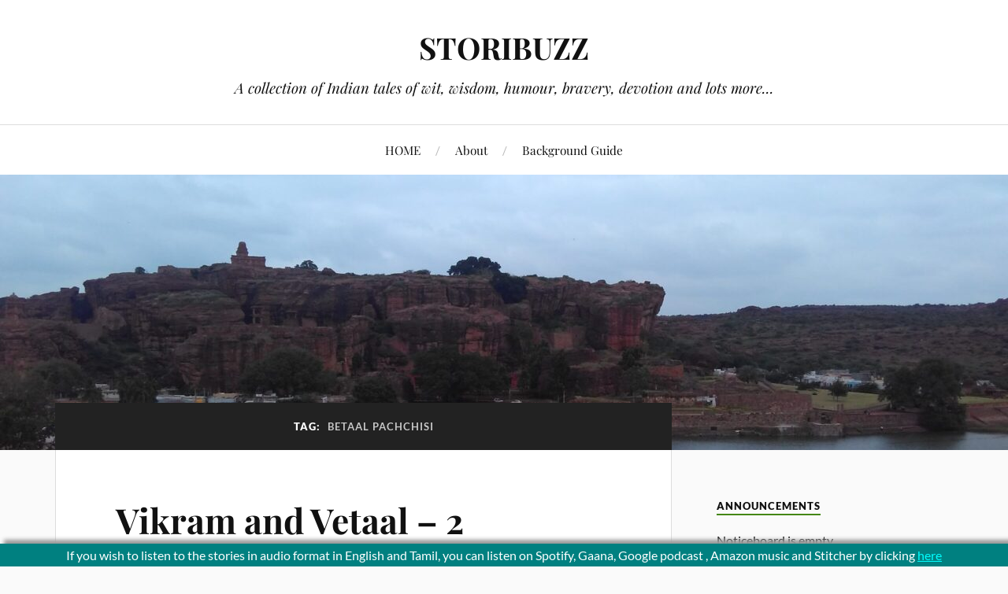

--- FILE ---
content_type: text/html; charset=UTF-8
request_url: https://storibuzz.in/tag/betaal-pachchisi/
body_size: 12145
content:
<!DOCTYPE html>

<html class="no-js" lang="en-US">

	<head profile="http://gmpg.org/xfn/11">

		<meta http-equiv="Content-Type" content="text/html; charset=UTF-8" />
		<meta name="viewport" content="width=device-width, initial-scale=1.0, maximum-scale=1.0, user-scalable=no" >

		<title>Betaal Pachchisi &#8211; STORIBUZZ</title>
<meta name='robots' content='max-image-preview:large' />
	<style>img:is([sizes="auto" i], [sizes^="auto," i]) { contain-intrinsic-size: 3000px 1500px }</style>
	<script>document.documentElement.className = document.documentElement.className.replace("no-js","js");</script>
<link rel="alternate" type="application/rss+xml" title="STORIBUZZ &raquo; Feed" href="https://storibuzz.in/feed/" />
<link rel="alternate" type="application/rss+xml" title="STORIBUZZ &raquo; Comments Feed" href="https://storibuzz.in/comments/feed/" />
<link rel="alternate" type="application/rss+xml" title="STORIBUZZ &raquo; Betaal Pachchisi Tag Feed" href="https://storibuzz.in/tag/betaal-pachchisi/feed/" />
<script type="text/javascript">
/* <![CDATA[ */
window._wpemojiSettings = {"baseUrl":"https:\/\/s.w.org\/images\/core\/emoji\/16.0.1\/72x72\/","ext":".png","svgUrl":"https:\/\/s.w.org\/images\/core\/emoji\/16.0.1\/svg\/","svgExt":".svg","source":{"concatemoji":"https:\/\/storibuzz.in\/wp-includes\/js\/wp-emoji-release.min.js?ver=6.8.3"}};
/*! This file is auto-generated */
!function(s,n){var o,i,e;function c(e){try{var t={supportTests:e,timestamp:(new Date).valueOf()};sessionStorage.setItem(o,JSON.stringify(t))}catch(e){}}function p(e,t,n){e.clearRect(0,0,e.canvas.width,e.canvas.height),e.fillText(t,0,0);var t=new Uint32Array(e.getImageData(0,0,e.canvas.width,e.canvas.height).data),a=(e.clearRect(0,0,e.canvas.width,e.canvas.height),e.fillText(n,0,0),new Uint32Array(e.getImageData(0,0,e.canvas.width,e.canvas.height).data));return t.every(function(e,t){return e===a[t]})}function u(e,t){e.clearRect(0,0,e.canvas.width,e.canvas.height),e.fillText(t,0,0);for(var n=e.getImageData(16,16,1,1),a=0;a<n.data.length;a++)if(0!==n.data[a])return!1;return!0}function f(e,t,n,a){switch(t){case"flag":return n(e,"\ud83c\udff3\ufe0f\u200d\u26a7\ufe0f","\ud83c\udff3\ufe0f\u200b\u26a7\ufe0f")?!1:!n(e,"\ud83c\udde8\ud83c\uddf6","\ud83c\udde8\u200b\ud83c\uddf6")&&!n(e,"\ud83c\udff4\udb40\udc67\udb40\udc62\udb40\udc65\udb40\udc6e\udb40\udc67\udb40\udc7f","\ud83c\udff4\u200b\udb40\udc67\u200b\udb40\udc62\u200b\udb40\udc65\u200b\udb40\udc6e\u200b\udb40\udc67\u200b\udb40\udc7f");case"emoji":return!a(e,"\ud83e\udedf")}return!1}function g(e,t,n,a){var r="undefined"!=typeof WorkerGlobalScope&&self instanceof WorkerGlobalScope?new OffscreenCanvas(300,150):s.createElement("canvas"),o=r.getContext("2d",{willReadFrequently:!0}),i=(o.textBaseline="top",o.font="600 32px Arial",{});return e.forEach(function(e){i[e]=t(o,e,n,a)}),i}function t(e){var t=s.createElement("script");t.src=e,t.defer=!0,s.head.appendChild(t)}"undefined"!=typeof Promise&&(o="wpEmojiSettingsSupports",i=["flag","emoji"],n.supports={everything:!0,everythingExceptFlag:!0},e=new Promise(function(e){s.addEventListener("DOMContentLoaded",e,{once:!0})}),new Promise(function(t){var n=function(){try{var e=JSON.parse(sessionStorage.getItem(o));if("object"==typeof e&&"number"==typeof e.timestamp&&(new Date).valueOf()<e.timestamp+604800&&"object"==typeof e.supportTests)return e.supportTests}catch(e){}return null}();if(!n){if("undefined"!=typeof Worker&&"undefined"!=typeof OffscreenCanvas&&"undefined"!=typeof URL&&URL.createObjectURL&&"undefined"!=typeof Blob)try{var e="postMessage("+g.toString()+"("+[JSON.stringify(i),f.toString(),p.toString(),u.toString()].join(",")+"));",a=new Blob([e],{type:"text/javascript"}),r=new Worker(URL.createObjectURL(a),{name:"wpTestEmojiSupports"});return void(r.onmessage=function(e){c(n=e.data),r.terminate(),t(n)})}catch(e){}c(n=g(i,f,p,u))}t(n)}).then(function(e){for(var t in e)n.supports[t]=e[t],n.supports.everything=n.supports.everything&&n.supports[t],"flag"!==t&&(n.supports.everythingExceptFlag=n.supports.everythingExceptFlag&&n.supports[t]);n.supports.everythingExceptFlag=n.supports.everythingExceptFlag&&!n.supports.flag,n.DOMReady=!1,n.readyCallback=function(){n.DOMReady=!0}}).then(function(){return e}).then(function(){var e;n.supports.everything||(n.readyCallback(),(e=n.source||{}).concatemoji?t(e.concatemoji):e.wpemoji&&e.twemoji&&(t(e.twemoji),t(e.wpemoji)))}))}((window,document),window._wpemojiSettings);
/* ]]> */
</script>
<style id='wp-emoji-styles-inline-css' type='text/css'>

	img.wp-smiley, img.emoji {
		display: inline !important;
		border: none !important;
		box-shadow: none !important;
		height: 1em !important;
		width: 1em !important;
		margin: 0 0.07em !important;
		vertical-align: -0.1em !important;
		background: none !important;
		padding: 0 !important;
	}
</style>
<link rel='stylesheet' id='wp-block-library-css' href='https://storibuzz.in/wp-includes/css/dist/block-library/style.min.css?ver=6.8.3' type='text/css' media='all' />
<style id='classic-theme-styles-inline-css' type='text/css'>
/*! This file is auto-generated */
.wp-block-button__link{color:#fff;background-color:#32373c;border-radius:9999px;box-shadow:none;text-decoration:none;padding:calc(.667em + 2px) calc(1.333em + 2px);font-size:1.125em}.wp-block-file__button{background:#32373c;color:#fff;text-decoration:none}
</style>
<style id='global-styles-inline-css' type='text/css'>
:root{--wp--preset--aspect-ratio--square: 1;--wp--preset--aspect-ratio--4-3: 4/3;--wp--preset--aspect-ratio--3-4: 3/4;--wp--preset--aspect-ratio--3-2: 3/2;--wp--preset--aspect-ratio--2-3: 2/3;--wp--preset--aspect-ratio--16-9: 16/9;--wp--preset--aspect-ratio--9-16: 9/16;--wp--preset--color--black: #111;--wp--preset--color--cyan-bluish-gray: #abb8c3;--wp--preset--color--white: #fff;--wp--preset--color--pale-pink: #f78da7;--wp--preset--color--vivid-red: #cf2e2e;--wp--preset--color--luminous-vivid-orange: #ff6900;--wp--preset--color--luminous-vivid-amber: #fcb900;--wp--preset--color--light-green-cyan: #7bdcb5;--wp--preset--color--vivid-green-cyan: #00d084;--wp--preset--color--pale-cyan-blue: #8ed1fc;--wp--preset--color--vivid-cyan-blue: #0693e3;--wp--preset--color--vivid-purple: #9b51e0;--wp--preset--color--accent: #448714;--wp--preset--color--dark-gray: #333;--wp--preset--color--medium-gray: #555;--wp--preset--color--light-gray: #777;--wp--preset--gradient--vivid-cyan-blue-to-vivid-purple: linear-gradient(135deg,rgba(6,147,227,1) 0%,rgb(155,81,224) 100%);--wp--preset--gradient--light-green-cyan-to-vivid-green-cyan: linear-gradient(135deg,rgb(122,220,180) 0%,rgb(0,208,130) 100%);--wp--preset--gradient--luminous-vivid-amber-to-luminous-vivid-orange: linear-gradient(135deg,rgba(252,185,0,1) 0%,rgba(255,105,0,1) 100%);--wp--preset--gradient--luminous-vivid-orange-to-vivid-red: linear-gradient(135deg,rgba(255,105,0,1) 0%,rgb(207,46,46) 100%);--wp--preset--gradient--very-light-gray-to-cyan-bluish-gray: linear-gradient(135deg,rgb(238,238,238) 0%,rgb(169,184,195) 100%);--wp--preset--gradient--cool-to-warm-spectrum: linear-gradient(135deg,rgb(74,234,220) 0%,rgb(151,120,209) 20%,rgb(207,42,186) 40%,rgb(238,44,130) 60%,rgb(251,105,98) 80%,rgb(254,248,76) 100%);--wp--preset--gradient--blush-light-purple: linear-gradient(135deg,rgb(255,206,236) 0%,rgb(152,150,240) 100%);--wp--preset--gradient--blush-bordeaux: linear-gradient(135deg,rgb(254,205,165) 0%,rgb(254,45,45) 50%,rgb(107,0,62) 100%);--wp--preset--gradient--luminous-dusk: linear-gradient(135deg,rgb(255,203,112) 0%,rgb(199,81,192) 50%,rgb(65,88,208) 100%);--wp--preset--gradient--pale-ocean: linear-gradient(135deg,rgb(255,245,203) 0%,rgb(182,227,212) 50%,rgb(51,167,181) 100%);--wp--preset--gradient--electric-grass: linear-gradient(135deg,rgb(202,248,128) 0%,rgb(113,206,126) 100%);--wp--preset--gradient--midnight: linear-gradient(135deg,rgb(2,3,129) 0%,rgb(40,116,252) 100%);--wp--preset--font-size--small: 16px;--wp--preset--font-size--medium: 20px;--wp--preset--font-size--large: 24px;--wp--preset--font-size--x-large: 42px;--wp--preset--font-size--normal: 18px;--wp--preset--font-size--larger: 27px;--wp--preset--spacing--20: 0.44rem;--wp--preset--spacing--30: 0.67rem;--wp--preset--spacing--40: 1rem;--wp--preset--spacing--50: 1.5rem;--wp--preset--spacing--60: 2.25rem;--wp--preset--spacing--70: 3.38rem;--wp--preset--spacing--80: 5.06rem;--wp--preset--shadow--natural: 6px 6px 9px rgba(0, 0, 0, 0.2);--wp--preset--shadow--deep: 12px 12px 50px rgba(0, 0, 0, 0.4);--wp--preset--shadow--sharp: 6px 6px 0px rgba(0, 0, 0, 0.2);--wp--preset--shadow--outlined: 6px 6px 0px -3px rgba(255, 255, 255, 1), 6px 6px rgba(0, 0, 0, 1);--wp--preset--shadow--crisp: 6px 6px 0px rgba(0, 0, 0, 1);}:where(.is-layout-flex){gap: 0.5em;}:where(.is-layout-grid){gap: 0.5em;}body .is-layout-flex{display: flex;}.is-layout-flex{flex-wrap: wrap;align-items: center;}.is-layout-flex > :is(*, div){margin: 0;}body .is-layout-grid{display: grid;}.is-layout-grid > :is(*, div){margin: 0;}:where(.wp-block-columns.is-layout-flex){gap: 2em;}:where(.wp-block-columns.is-layout-grid){gap: 2em;}:where(.wp-block-post-template.is-layout-flex){gap: 1.25em;}:where(.wp-block-post-template.is-layout-grid){gap: 1.25em;}.has-black-color{color: var(--wp--preset--color--black) !important;}.has-cyan-bluish-gray-color{color: var(--wp--preset--color--cyan-bluish-gray) !important;}.has-white-color{color: var(--wp--preset--color--white) !important;}.has-pale-pink-color{color: var(--wp--preset--color--pale-pink) !important;}.has-vivid-red-color{color: var(--wp--preset--color--vivid-red) !important;}.has-luminous-vivid-orange-color{color: var(--wp--preset--color--luminous-vivid-orange) !important;}.has-luminous-vivid-amber-color{color: var(--wp--preset--color--luminous-vivid-amber) !important;}.has-light-green-cyan-color{color: var(--wp--preset--color--light-green-cyan) !important;}.has-vivid-green-cyan-color{color: var(--wp--preset--color--vivid-green-cyan) !important;}.has-pale-cyan-blue-color{color: var(--wp--preset--color--pale-cyan-blue) !important;}.has-vivid-cyan-blue-color{color: var(--wp--preset--color--vivid-cyan-blue) !important;}.has-vivid-purple-color{color: var(--wp--preset--color--vivid-purple) !important;}.has-black-background-color{background-color: var(--wp--preset--color--black) !important;}.has-cyan-bluish-gray-background-color{background-color: var(--wp--preset--color--cyan-bluish-gray) !important;}.has-white-background-color{background-color: var(--wp--preset--color--white) !important;}.has-pale-pink-background-color{background-color: var(--wp--preset--color--pale-pink) !important;}.has-vivid-red-background-color{background-color: var(--wp--preset--color--vivid-red) !important;}.has-luminous-vivid-orange-background-color{background-color: var(--wp--preset--color--luminous-vivid-orange) !important;}.has-luminous-vivid-amber-background-color{background-color: var(--wp--preset--color--luminous-vivid-amber) !important;}.has-light-green-cyan-background-color{background-color: var(--wp--preset--color--light-green-cyan) !important;}.has-vivid-green-cyan-background-color{background-color: var(--wp--preset--color--vivid-green-cyan) !important;}.has-pale-cyan-blue-background-color{background-color: var(--wp--preset--color--pale-cyan-blue) !important;}.has-vivid-cyan-blue-background-color{background-color: var(--wp--preset--color--vivid-cyan-blue) !important;}.has-vivid-purple-background-color{background-color: var(--wp--preset--color--vivid-purple) !important;}.has-black-border-color{border-color: var(--wp--preset--color--black) !important;}.has-cyan-bluish-gray-border-color{border-color: var(--wp--preset--color--cyan-bluish-gray) !important;}.has-white-border-color{border-color: var(--wp--preset--color--white) !important;}.has-pale-pink-border-color{border-color: var(--wp--preset--color--pale-pink) !important;}.has-vivid-red-border-color{border-color: var(--wp--preset--color--vivid-red) !important;}.has-luminous-vivid-orange-border-color{border-color: var(--wp--preset--color--luminous-vivid-orange) !important;}.has-luminous-vivid-amber-border-color{border-color: var(--wp--preset--color--luminous-vivid-amber) !important;}.has-light-green-cyan-border-color{border-color: var(--wp--preset--color--light-green-cyan) !important;}.has-vivid-green-cyan-border-color{border-color: var(--wp--preset--color--vivid-green-cyan) !important;}.has-pale-cyan-blue-border-color{border-color: var(--wp--preset--color--pale-cyan-blue) !important;}.has-vivid-cyan-blue-border-color{border-color: var(--wp--preset--color--vivid-cyan-blue) !important;}.has-vivid-purple-border-color{border-color: var(--wp--preset--color--vivid-purple) !important;}.has-vivid-cyan-blue-to-vivid-purple-gradient-background{background: var(--wp--preset--gradient--vivid-cyan-blue-to-vivid-purple) !important;}.has-light-green-cyan-to-vivid-green-cyan-gradient-background{background: var(--wp--preset--gradient--light-green-cyan-to-vivid-green-cyan) !important;}.has-luminous-vivid-amber-to-luminous-vivid-orange-gradient-background{background: var(--wp--preset--gradient--luminous-vivid-amber-to-luminous-vivid-orange) !important;}.has-luminous-vivid-orange-to-vivid-red-gradient-background{background: var(--wp--preset--gradient--luminous-vivid-orange-to-vivid-red) !important;}.has-very-light-gray-to-cyan-bluish-gray-gradient-background{background: var(--wp--preset--gradient--very-light-gray-to-cyan-bluish-gray) !important;}.has-cool-to-warm-spectrum-gradient-background{background: var(--wp--preset--gradient--cool-to-warm-spectrum) !important;}.has-blush-light-purple-gradient-background{background: var(--wp--preset--gradient--blush-light-purple) !important;}.has-blush-bordeaux-gradient-background{background: var(--wp--preset--gradient--blush-bordeaux) !important;}.has-luminous-dusk-gradient-background{background: var(--wp--preset--gradient--luminous-dusk) !important;}.has-pale-ocean-gradient-background{background: var(--wp--preset--gradient--pale-ocean) !important;}.has-electric-grass-gradient-background{background: var(--wp--preset--gradient--electric-grass) !important;}.has-midnight-gradient-background{background: var(--wp--preset--gradient--midnight) !important;}.has-small-font-size{font-size: var(--wp--preset--font-size--small) !important;}.has-medium-font-size{font-size: var(--wp--preset--font-size--medium) !important;}.has-large-font-size{font-size: var(--wp--preset--font-size--large) !important;}.has-x-large-font-size{font-size: var(--wp--preset--font-size--x-large) !important;}
:where(.wp-block-post-template.is-layout-flex){gap: 1.25em;}:where(.wp-block-post-template.is-layout-grid){gap: 1.25em;}
:where(.wp-block-columns.is-layout-flex){gap: 2em;}:where(.wp-block-columns.is-layout-grid){gap: 2em;}
:root :where(.wp-block-pullquote){font-size: 1.5em;line-height: 1.6;}
</style>
<link rel='stylesheet' id='lovecraft_googlefonts-css' href='https://storibuzz.in/wp-content/themes/lovecraft/assets/css/fonts.css?ver=6.8.3' type='text/css' media='all' />
<link rel='stylesheet' id='lovecraft_genericons-css' href='https://storibuzz.in/wp-content/themes/lovecraft/assets/css/genericons.min.css?ver=6.8.3' type='text/css' media='all' />
<link rel='stylesheet' id='lovecraft_style-css' href='https://storibuzz.in/wp-content/themes/lovecraft/style.css?ver=2.1.1' type='text/css' media='all' />
<script type="text/javascript" src="https://storibuzz.in/wp-content/plugins/message-ticker/message-ticker.js?ver=6.8.3" id="message-ticker-js"></script>
<script type="text/javascript" src="https://storibuzz.in/wp-includes/js/jquery/jquery.min.js?ver=3.7.1" id="jquery-core-js"></script>
<script type="text/javascript" src="https://storibuzz.in/wp-includes/js/jquery/jquery-migrate.min.js?ver=3.4.1" id="jquery-migrate-js"></script>
<script type="text/javascript" src="https://storibuzz.in/wp-content/themes/lovecraft/assets/js/doubletaptogo.min.js?ver=1" id="lovecraft_doubletap-js"></script>
<link rel="https://api.w.org/" href="https://storibuzz.in/wp-json/" /><link rel="alternate" title="JSON" type="application/json" href="https://storibuzz.in/wp-json/wp/v2/tags/1220" /><link rel="EditURI" type="application/rsd+xml" title="RSD" href="https://storibuzz.in/xmlrpc.php?rsd" />
<meta name="generator" content="WordPress 6.8.3" />
		<script type="text/javascript">
			//<![CDATA[
			var show_msg = '0';
			if (show_msg !== '0') {
				var options = {view_src: "View Source is disabled!", inspect_elem: "Inspect Element is disabled!", right_click: "Right click is disabled!", copy_cut_paste_content: "Cut/Copy/Paste is disabled!", image_drop: "Image Drag-n-Drop is disabled!" }
			} else {
				var options = '';
			}

         	function nocontextmenu(e) { return false; }
         	document.oncontextmenu = nocontextmenu;
         	document.ondragstart = function() { return false;}

			document.onmousedown = function (event) {
				event = (event || window.event);
				if (event.keyCode === 123) {
					if (show_msg !== '0') {show_toast('inspect_elem');}
					return false;
				}
			}
			document.onkeydown = function (event) {
				event = (event || window.event);
				//alert(event.keyCode);   return false;
				if (event.keyCode === 123 ||
						event.ctrlKey && event.shiftKey && event.keyCode === 73 ||
						event.ctrlKey && event.shiftKey && event.keyCode === 75) {
					if (show_msg !== '0') {show_toast('inspect_elem');}
					return false;
				}
				if (event.ctrlKey && event.keyCode === 85) {
					if (show_msg !== '0') {show_toast('view_src');}
					return false;
				}
			}
			function addMultiEventListener(element, eventNames, listener) {
				var events = eventNames.split(' ');
				for (var i = 0, iLen = events.length; i < iLen; i++) {
					element.addEventListener(events[i], function (e) {
						e.preventDefault();
						if (show_msg !== '0') {
							show_toast(listener);
						}
					});
				}
			}
			addMultiEventListener(document, 'contextmenu', 'right_click');
			addMultiEventListener(document, 'cut copy paste print', 'copy_cut_paste_content');
			addMultiEventListener(document, 'drag drop', 'image_drop');
			function show_toast(text) {
				var x = document.getElementById("amm_drcfw_toast_msg");
				x.innerHTML = eval('options.' + text);
				x.className = "show";
				setTimeout(function () {
					x.className = x.className.replace("show", "")
				}, 3000);
			}
		//]]>
		</script>
		<style type="text/css">body * :not(input):not(textarea){user-select:none !important; -webkit-touch-callout: none !important;  -webkit-user-select: none !important; -moz-user-select:none !important; -khtml-user-select:none !important; -ms-user-select: none !important;}#amm_drcfw_toast_msg{visibility:hidden;min-width:250px;margin-left:-125px;background-color:#333;color:#fff;text-align:center;border-radius:2px;padding:16px;position:fixed;z-index:999;left:50%;bottom:30px;font-size:17px}#amm_drcfw_toast_msg.show{visibility:visible;-webkit-animation:fadein .5s,fadeout .5s 2.5s;animation:fadein .5s,fadeout .5s 2.5s}@-webkit-keyframes fadein{from{bottom:0;opacity:0}to{bottom:30px;opacity:1}}@keyframes fadein{from{bottom:0;opacity:0}to{bottom:30px;opacity:1}}@-webkit-keyframes fadeout{from{bottom:30px;opacity:1}to{bottom:0;opacity:0}}@keyframes fadeout{from{bottom:30px;opacity:1}to{bottom:0;opacity:0}}</style>
		<!-- Customizer CSS --><style type="text/css">a { color:#448714; }.blog-title a:hover { color:#448714; }.main-menu li:hover > a, .main-menu li.focus > a { color:#448714; }.main-menu > .menu-item-has-children > a:after { border-top-color:#448714; }blockquote:after { color:#448714; }button:hover, .button:hover, .faux-button:hover, .wp-block-button__link:hover, :root .wp-block-file__button:hover, input[type="button"]:hover, input[type="reset"]:hover, input[type="submit"]:hover { background-color:#448714; }.is-style-outline .wp-block-button__link:hover, .wp-block-button__link.is-style-outline:hover { color:#448714; }:root .has-accent-color { color:#448714; }:root .has-accent-background-color { background-color:#448714; }.post-tags a:hover { background-color:#448714; }.post-tags a:hover:before { border-right-color:#448714; }.post-content .page-links a:hover { background-color:#448714; }.post-navigation h4 a:hover { color:#448714; }.comments-title-link a { color:#448714; }.comments .pingbacks li a:hover { color:#448714; }.comment-header h4 a:hover { color:#448714; }.bypostauthor .comment-author-icon { background-color:#448714; }.form-submit #submit:hover { background-color:#448714; }.comments-nav a:hover { color:#448714; }.pingbacks-title { border-bottom-color:#448714; }.archive-navigation a:hover { color:#448714; }.widget-title { border-bottom-color:#448714; }.widget-content .textwidget a:hover { color:#448714; }.widget_archive li a:hover { color:#448714; }.widget_categories li a:hover { color:#448714; }.widget_meta li a:hover { color:#448714; }.widget_nav_menu li a:hover { color:#448714; }.widget_rss .widget-content ul a.rsswidget:hover { color:#448714; }#wp-calendar thead th { color:#448714; }#wp-calendar tfoot a:hover { color:#448714; }.widget .tagcloud a:hover { background-color:#448714; }.widget .tagcloud a:hover:before { border-right-color:#448714; }.footer .widget .tagcloud a:hover { background-color:#448714; }.footer .widget .tagcloud a:hover:before { border-right-color:#448714; }.credits .sep { color:#448714; }.credits a:hover { color:#448714; }.nav-toggle.active .bar { background-color:#448714; }.search-toggle.active .genericon { color:#448714; }.mobile-menu .current-menu-item:before { color:#448714; }.mobile-menu .current_page_item:before { color:#448714; }</style><!--/Customizer CSS--><!-- Matomo -->
<script>
  var _paq = window._paq = window._paq || [];
  /* tracker methods like "setCustomDimension" should be called before "trackPageView" */
  _paq.push(['trackPageView']);
_paq.push(['trackAllContentImpressions']);
  _paq.push(['enableLinkTracking']);
  (function() {
    var u="//analytics.tech101.in/";
    _paq.push(['setTrackerUrl', u+'piwik.php']);
    _paq.push(['setSiteId', '7']);
    var d=document, g=d.createElement('script'), s=d.getElementsByTagName('script')[0];
    g.async=true; g.src=u+'piwik.js'; s.parentNode.insertBefore(g,s);
  })();
</script>
<!-- End Matomo Code -->
<link rel="icon" href="https://storibuzz.in/wp-content/uploads/2022/04/cropped-WhatsApp-Image-2022-04-17-at-8.00.54-PM-32x32.jpeg" sizes="32x32" />
<link rel="icon" href="https://storibuzz.in/wp-content/uploads/2022/04/cropped-WhatsApp-Image-2022-04-17-at-8.00.54-PM-192x192.jpeg" sizes="192x192" />
<link rel="apple-touch-icon" href="https://storibuzz.in/wp-content/uploads/2022/04/cropped-WhatsApp-Image-2022-04-17-at-8.00.54-PM-180x180.jpeg" />
<meta name="msapplication-TileImage" content="https://storibuzz.in/wp-content/uploads/2022/04/cropped-WhatsApp-Image-2022-04-17-at-8.00.54-PM-270x270.jpeg" />

	</head>

	<body class="archive tag tag-betaal-pachchisi tag-1220 wp-theme-lovecraft show-mobile-sidebar">

		
		<a class="skip-link button" href="#site-content">Skip to the content</a>

		<header class="header-wrapper">

			<div class="header section bg-white small-padding">

				<div class="section-inner group">

					
						<div class="blog-title">
							<a href="https://storibuzz.in" rel="home">STORIBUZZ</a>
						</div>
					
													<h4 class="blog-tagline">A collection of Indian tales of wit, wisdom, humour, bravery, devotion and lots more...</h4>
											
					
				</div><!-- .section-inner -->

			</div><!-- .header -->

			<div class="toggles group">

				<button type="button" class="nav-toggle toggle">
					<div class="bar"></div>
					<div class="bar"></div>
					<div class="bar"></div>
					<span class="screen-reader-text">Toggle the mobile menu</span>
				</button>

				<button type="button" class="search-toggle toggle">
					<div class="genericon genericon-search"></div>
					<span class="screen-reader-text">Toggle the search field</span>
				</button>

			</div><!-- .toggles -->

		</header><!-- .header-wrapper -->

		<div class="navigation bg-white no-padding">

			<div class="section-inner group">

				<ul class="mobile-menu">

					<li id="menu-item-1083" class="menu-item menu-item-type-custom menu-item-object-custom menu-item-home menu-item-1083"><a href="https://storibuzz.in">HOME</a></li>
<li id="menu-item-1564" class="menu-item menu-item-type-post_type menu-item-object-page menu-item-1564"><a href="https://storibuzz.in/about-2/">About</a></li>
<li id="menu-item-1563" class="menu-item menu-item-type-post_type menu-item-object-page menu-item-1563"><a href="https://storibuzz.in/about-2/background-guide-3/">Background Guide</a></li>

				</ul>

				<div class="mobile-search">
					
<form method="get" class="search-form" id="search-form-696866f6d2e55" action="https://storibuzz.in/">
	<input type="search" class="search-field" placeholder="Search form" name="s" id="s-696866f6d2e57" />
	<button type="submit" class="search-button"><div class="genericon genericon-search"></div><span class="screen-reader-text">Search</span></button>
</form>
				</div><!-- .mobile-search -->

				<ul class="main-menu">

					<li class="menu-item menu-item-type-custom menu-item-object-custom menu-item-home menu-item-1083"><a href="https://storibuzz.in">HOME</a></li>
<li class="menu-item menu-item-type-post_type menu-item-object-page menu-item-1564"><a href="https://storibuzz.in/about-2/">About</a></li>
<li class="menu-item menu-item-type-post_type menu-item-object-page menu-item-1563"><a href="https://storibuzz.in/about-2/background-guide-3/">Background Guide</a></li>

				</ul><!-- .main-menu -->

			</div><!-- .section-inner -->

		</div><!-- .navigation -->

		
			<figure class="header-image bg-image" style="background-image: url( https://storibuzz.in/wp-content/uploads/2025/10/cropped-IMG_20171105_120251-scaled-2.jpg );">
				<img src="https://storibuzz.in/wp-content/uploads/2025/10/cropped-IMG_20171105_120251-scaled-2.jpg" />
			</figure>

		
		<main id="site-content">
<div class="wrapper section">

	<div class="section-inner group">

		<div class="content">

			
				<div class="archive-header">

					<h1 class="archive-title">

						Tag: <span>Betaal Pachchisi</span>
						
					</h1>

					
				</div><!-- .archive-header -->

			
			
				<div class="posts" id="posts">

					<div id="post-1529" class="post post-1529 type-post status-publish format-standard hentry category-wit-wisdom-and-humour tag-banyan-tree tag-betaal-pachchisi tag-chandrakant tag-ujjain tag-vetal tag-vikramaditya">

	
	
	<div class="post-inner">

		
			<div class="post-header">

				
					<h2 class="post-title"><a href="https://storibuzz.in/vikram-and-vetaal-2/">Vikram and Vetaal &#8211; 2</a></h2>

							
		<div class="post-meta">

			<p class="post-author"><span>By </span><a href="https://storibuzz.in/author/krvidhyaa/" title="Posts by krvidhyaa" rel="author">krvidhyaa</a></p>

			<p class="post-date"><span>On </span><a href="https://storibuzz.in/vikram-and-vetaal-2/">June 29, 2020</a></p>

							<p class="post-categories"><span>In </span><a href="https://storibuzz.in/category/wit-wisdom-and-humour/" rel="category tag">Wit, Wisdom and Humour</a></p>
			
			
		</div><!-- .post-meta -->

		
			</div><!-- .post-header -->

		
		
			<div class="post-content entry-content">
				<p>This is yet another story from the series Betaal Pachchisi more popularly known as Vikram and Vetaal. If you know the introductory story, you can read on. Else read the introductory story by clicking the link&#8230;</p>
			</div>

			
	</div><!-- .post-inner -->

</div><!-- .post -->

				</div><!-- .posts -->

				
			
		</div><!-- .content -->

		<aside class="sidebar">

	<div id="wp_noticeboard_widget-8" class="widget widget_wp_noticeboard_widget"><div class="widget-content"><div class="widget-text noticeboard"><h3 class="widget-title">Announcements</h3>        <p>Noticeboard is empty.</p>
    </div></div></div><div id="search-9" class="widget widget_search"><div class="widget-content"><h3 class="widget-title">Looking for a story?</h3>
<form method="get" class="search-form" id="search-form-696866f6d4424" action="https://storibuzz.in/">
	<input type="search" class="search-field" placeholder="Search form" name="s" id="s-696866f6d4425" />
	<button type="submit" class="search-button"><div class="genericon genericon-search"></div><span class="screen-reader-text">Search</span></button>
</form>
</div></div><div id="categories-3" class="widget widget_categories"><div class="widget-content"><h3 class="widget-title">What type of story do you want to read?</h3><form action="https://storibuzz.in" method="get"><label class="screen-reader-text" for="cat">What type of story do you want to read?</label><select  name='cat' id='cat' class='postform'>
	<option value='-1'>Select Category</option>
	<option class="level-0" value="3">Animal Tales&nbsp;&nbsp;(24)</option>
	<option class="level-0" value="4">Bravery/Indian History&nbsp;&nbsp;(22)</option>
	<option class="level-0" value="1446">Celebrating seventy-five years of Independence&nbsp;&nbsp;(12)</option>
	<option class="level-0" value="5">Epics/ Itihaasas/ Puranas and Legends&nbsp;&nbsp;(62)</option>
	<option class="level-0" value="6">Faith and Devotion&nbsp;&nbsp;(42)</option>
	<option class="level-0" value="1216">Saints of India&nbsp;&nbsp;(22)</option>
	<option class="level-0" value="1102">Stories related to places&nbsp;&nbsp;(12)</option>
	<option class="level-0" value="11">Wit, Wisdom and Humour&nbsp;&nbsp;(78)</option>
</select>
</form><script type="text/javascript">
/* <![CDATA[ */

(function() {
	var dropdown = document.getElementById( "cat" );
	function onCatChange() {
		if ( dropdown.options[ dropdown.selectedIndex ].value > 0 ) {
			dropdown.parentNode.submit();
		}
	}
	dropdown.onchange = onCatChange;
})();

/* ]]> */
</script>
</div></div><div id="text-34" class="widget widget_text"><div class="widget-content"><h3 class="widget-title">About me</h3>			<div class="textwidget"><p>Hello, I am Vidhyaa. I am the mother of two who love stories. I worked in a senior position in the Indian insurance industry till 2021 and voluntarily quit for narrating stories which I enjoy so much! I was trained by <a href="https://www.kathalaya.org/" target="_blank" rel="noopener">Kathalaya</a>&#8216;s International Academy of Storytelling Bengaluru from where I completed my Diploma in 2022. My area of interest is tales from Bharat and I take pride in narrating Indian tales, for that is what I grew up with. The purpose of this website is to showcase these tales to the world and to the younger generation for them to pass it on. Please feel free to share all these stories and give your feedback by way of comments.</p>
</div>
		</div></div><div id="media_image-5" class="widget widget_media_image"><div class="widget-content"><img width="300" height="300" src="https://storibuzz.in/wp-content/uploads/2025/10/storibuzz-profile-300x300.jpg" class="image wp-image-2717  attachment-medium size-medium" alt="" style="max-width: 100%; height: auto;" decoding="async" loading="lazy" srcset="https://storibuzz.in/wp-content/uploads/2025/10/storibuzz-profile-300x300.jpg 300w, https://storibuzz.in/wp-content/uploads/2025/10/storibuzz-profile-1024x1024.jpg 1024w, https://storibuzz.in/wp-content/uploads/2025/10/storibuzz-profile-150x150.jpg 150w, https://storibuzz.in/wp-content/uploads/2025/10/storibuzz-profile-768x768.jpg 768w, https://storibuzz.in/wp-content/uploads/2025/10/storibuzz-profile-1536x1536.jpg 1536w, https://storibuzz.in/wp-content/uploads/2025/10/storibuzz-profile-2048x2048.jpg 2048w, https://storibuzz.in/wp-content/uploads/2025/10/storibuzz-profile-88x88.jpg 88w, https://storibuzz.in/wp-content/uploads/2025/10/storibuzz-profile-900x900.jpg 900w, https://storibuzz.in/wp-content/uploads/2025/10/storibuzz-profile-1280x1280.jpg 1280w" sizes="auto, (max-width: 300px) 100vw, 300px" /></div></div><div id="block-13" class="widget widget_block"><div class="widget-content"><a href="https://keila.tech101.in/forms/nfrm_weLJnLY5" target="_blank">Subscribe</a> to my mailing list to receive my latest stories directly in your inbox.</div></div><div id="block-15" class="widget widget_block widget_text"><div class="widget-content">
<p></p>
</div></div><div id="archives-2" class="widget widget_archive"><div class="widget-content"><h3 class="widget-title">Archives</h3>		<label class="screen-reader-text" for="archives-dropdown-2">Archives</label>
		<select id="archives-dropdown-2" name="archive-dropdown">
			
			<option value="">Select Month</option>
				<option value='https://storibuzz.in/2025/10/'> October 2025 &nbsp;(3)</option>
	<option value='https://storibuzz.in/2025/09/'> September 2025 &nbsp;(1)</option>
	<option value='https://storibuzz.in/2025/08/'> August 2025 &nbsp;(2)</option>
	<option value='https://storibuzz.in/2025/07/'> July 2025 &nbsp;(1)</option>
	<option value='https://storibuzz.in/2025/06/'> June 2025 &nbsp;(1)</option>
	<option value='https://storibuzz.in/2025/05/'> May 2025 &nbsp;(1)</option>
	<option value='https://storibuzz.in/2025/03/'> March 2025 &nbsp;(3)</option>
	<option value='https://storibuzz.in/2025/02/'> February 2025 &nbsp;(2)</option>
	<option value='https://storibuzz.in/2025/01/'> January 2025 &nbsp;(2)</option>
	<option value='https://storibuzz.in/2024/12/'> December 2024 &nbsp;(3)</option>
	<option value='https://storibuzz.in/2024/11/'> November 2024 &nbsp;(4)</option>
	<option value='https://storibuzz.in/2024/09/'> September 2024 &nbsp;(2)</option>
	<option value='https://storibuzz.in/2024/08/'> August 2024 &nbsp;(3)</option>
	<option value='https://storibuzz.in/2024/07/'> July 2024 &nbsp;(2)</option>
	<option value='https://storibuzz.in/2024/06/'> June 2024 &nbsp;(1)</option>
	<option value='https://storibuzz.in/2024/03/'> March 2024 &nbsp;(1)</option>
	<option value='https://storibuzz.in/2024/02/'> February 2024 &nbsp;(2)</option>
	<option value='https://storibuzz.in/2024/01/'> January 2024 &nbsp;(2)</option>
	<option value='https://storibuzz.in/2023/12/'> December 2023 &nbsp;(1)</option>
	<option value='https://storibuzz.in/2023/11/'> November 2023 &nbsp;(1)</option>
	<option value='https://storibuzz.in/2023/10/'> October 2023 &nbsp;(1)</option>
	<option value='https://storibuzz.in/2023/09/'> September 2023 &nbsp;(2)</option>
	<option value='https://storibuzz.in/2023/08/'> August 2023 &nbsp;(1)</option>
	<option value='https://storibuzz.in/2023/07/'> July 2023 &nbsp;(2)</option>
	<option value='https://storibuzz.in/2023/06/'> June 2023 &nbsp;(2)</option>
	<option value='https://storibuzz.in/2023/05/'> May 2023 &nbsp;(1)</option>
	<option value='https://storibuzz.in/2023/04/'> April 2023 &nbsp;(2)</option>
	<option value='https://storibuzz.in/2023/03/'> March 2023 &nbsp;(3)</option>
	<option value='https://storibuzz.in/2023/02/'> February 2023 &nbsp;(2)</option>
	<option value='https://storibuzz.in/2023/01/'> January 2023 &nbsp;(3)</option>
	<option value='https://storibuzz.in/2022/12/'> December 2022 &nbsp;(1)</option>
	<option value='https://storibuzz.in/2022/11/'> November 2022 &nbsp;(1)</option>
	<option value='https://storibuzz.in/2022/10/'> October 2022 &nbsp;(3)</option>
	<option value='https://storibuzz.in/2022/09/'> September 2022 &nbsp;(1)</option>
	<option value='https://storibuzz.in/2022/08/'> August 2022 &nbsp;(3)</option>
	<option value='https://storibuzz.in/2022/07/'> July 2022 &nbsp;(1)</option>
	<option value='https://storibuzz.in/2022/04/'> April 2022 &nbsp;(2)</option>
	<option value='https://storibuzz.in/2022/03/'> March 2022 &nbsp;(1)</option>
	<option value='https://storibuzz.in/2022/02/'> February 2022 &nbsp;(1)</option>
	<option value='https://storibuzz.in/2021/12/'> December 2021 &nbsp;(1)</option>
	<option value='https://storibuzz.in/2021/11/'> November 2021 &nbsp;(2)</option>
	<option value='https://storibuzz.in/2021/10/'> October 2021 &nbsp;(1)</option>
	<option value='https://storibuzz.in/2021/08/'> August 2021 &nbsp;(1)</option>
	<option value='https://storibuzz.in/2021/06/'> June 2021 &nbsp;(2)</option>
	<option value='https://storibuzz.in/2021/05/'> May 2021 &nbsp;(1)</option>
	<option value='https://storibuzz.in/2021/03/'> March 2021 &nbsp;(1)</option>
	<option value='https://storibuzz.in/2020/10/'> October 2020 &nbsp;(1)</option>
	<option value='https://storibuzz.in/2020/09/'> September 2020 &nbsp;(1)</option>
	<option value='https://storibuzz.in/2020/06/'> June 2020 &nbsp;(3)</option>
	<option value='https://storibuzz.in/2020/04/'> April 2020 &nbsp;(4)</option>
	<option value='https://storibuzz.in/2020/03/'> March 2020 &nbsp;(1)</option>
	<option value='https://storibuzz.in/2019/11/'> November 2019 &nbsp;(1)</option>
	<option value='https://storibuzz.in/2019/10/'> October 2019 &nbsp;(1)</option>
	<option value='https://storibuzz.in/2019/09/'> September 2019 &nbsp;(1)</option>
	<option value='https://storibuzz.in/2019/04/'> April 2019 &nbsp;(1)</option>
	<option value='https://storibuzz.in/2019/02/'> February 2019 &nbsp;(1)</option>
	<option value='https://storibuzz.in/2019/01/'> January 2019 &nbsp;(1)</option>
	<option value='https://storibuzz.in/2018/12/'> December 2018 &nbsp;(1)</option>
	<option value='https://storibuzz.in/2018/09/'> September 2018 &nbsp;(1)</option>
	<option value='https://storibuzz.in/2018/08/'> August 2018 &nbsp;(1)</option>
	<option value='https://storibuzz.in/2018/04/'> April 2018 &nbsp;(1)</option>
	<option value='https://storibuzz.in/2018/03/'> March 2018 &nbsp;(1)</option>
	<option value='https://storibuzz.in/2018/01/'> January 2018 &nbsp;(2)</option>
	<option value='https://storibuzz.in/2017/11/'> November 2017 &nbsp;(1)</option>
	<option value='https://storibuzz.in/2017/08/'> August 2017 &nbsp;(1)</option>
	<option value='https://storibuzz.in/2017/06/'> June 2017 &nbsp;(1)</option>
	<option value='https://storibuzz.in/2017/03/'> March 2017 &nbsp;(1)</option>
	<option value='https://storibuzz.in/2017/01/'> January 2017 &nbsp;(1)</option>
	<option value='https://storibuzz.in/2016/12/'> December 2016 &nbsp;(1)</option>
	<option value='https://storibuzz.in/2016/10/'> October 2016 &nbsp;(2)</option>
	<option value='https://storibuzz.in/2016/09/'> September 2016 &nbsp;(1)</option>
	<option value='https://storibuzz.in/2016/08/'> August 2016 &nbsp;(1)</option>
	<option value='https://storibuzz.in/2016/07/'> July 2016 &nbsp;(1)</option>
	<option value='https://storibuzz.in/2016/04/'> April 2016 &nbsp;(3)</option>
	<option value='https://storibuzz.in/2016/03/'> March 2016 &nbsp;(2)</option>
	<option value='https://storibuzz.in/2016/02/'> February 2016 &nbsp;(1)</option>
	<option value='https://storibuzz.in/2016/01/'> January 2016 &nbsp;(1)</option>
	<option value='https://storibuzz.in/2015/11/'> November 2015 &nbsp;(1)</option>
	<option value='https://storibuzz.in/2015/10/'> October 2015 &nbsp;(1)</option>
	<option value='https://storibuzz.in/2015/09/'> September 2015 &nbsp;(1)</option>
	<option value='https://storibuzz.in/2015/08/'> August 2015 &nbsp;(1)</option>
	<option value='https://storibuzz.in/2015/07/'> July 2015 &nbsp;(2)</option>
	<option value='https://storibuzz.in/2015/05/'> May 2015 &nbsp;(1)</option>
	<option value='https://storibuzz.in/2015/04/'> April 2015 &nbsp;(2)</option>
	<option value='https://storibuzz.in/2015/03/'> March 2015 &nbsp;(2)</option>
	<option value='https://storibuzz.in/2015/02/'> February 2015 &nbsp;(3)</option>
	<option value='https://storibuzz.in/2015/01/'> January 2015 &nbsp;(2)</option>
	<option value='https://storibuzz.in/2014/12/'> December 2014 &nbsp;(3)</option>
	<option value='https://storibuzz.in/2014/11/'> November 2014 &nbsp;(3)</option>
	<option value='https://storibuzz.in/2014/10/'> October 2014 &nbsp;(4)</option>
	<option value='https://storibuzz.in/2014/09/'> September 2014 &nbsp;(3)</option>
	<option value='https://storibuzz.in/2014/08/'> August 2014 &nbsp;(2)</option>
	<option value='https://storibuzz.in/2014/07/'> July 2014 &nbsp;(3)</option>
	<option value='https://storibuzz.in/2014/06/'> June 2014 &nbsp;(3)</option>
	<option value='https://storibuzz.in/2014/05/'> May 2014 &nbsp;(3)</option>
	<option value='https://storibuzz.in/2014/04/'> April 2014 &nbsp;(5)</option>
	<option value='https://storibuzz.in/2014/03/'> March 2014 &nbsp;(7)</option>
	<option value='https://storibuzz.in/2014/02/'> February 2014 &nbsp;(3)</option>
	<option value='https://storibuzz.in/2014/01/'> January 2014 &nbsp;(2)</option>
	<option value='https://storibuzz.in/2013/12/'> December 2013 &nbsp;(5)</option>
	<option value='https://storibuzz.in/2013/11/'> November 2013 &nbsp;(2)</option>
	<option value='https://storibuzz.in/2013/10/'> October 2013 &nbsp;(1)</option>
	<option value='https://storibuzz.in/2013/09/'> September 2013 &nbsp;(1)</option>
	<option value='https://storibuzz.in/2013/08/'> August 2013 &nbsp;(1)</option>
	<option value='https://storibuzz.in/2013/07/'> July 2013 &nbsp;(1)</option>
	<option value='https://storibuzz.in/2013/05/'> May 2013 &nbsp;(1)</option>
	<option value='https://storibuzz.in/2013/04/'> April 2013 &nbsp;(1)</option>
	<option value='https://storibuzz.in/2013/03/'> March 2013 &nbsp;(15)</option>

		</select>

			<script type="text/javascript">
/* <![CDATA[ */

(function() {
	var dropdown = document.getElementById( "archives-dropdown-2" );
	function onSelectChange() {
		if ( dropdown.options[ dropdown.selectedIndex ].value !== '' ) {
			document.location.href = this.options[ this.selectedIndex ].value;
		}
	}
	dropdown.onchange = onSelectChange;
})();

/* ]]> */
</script>
</div></div><div id="widget_lovecraft_recent_posts-3" class="widget Widget_Lovecraft_Recent_Posts"><div class="widget-content"><h3 class="widget-title">Hot from the press</h3>
				<ul class="lovecraft-widget-list">

					
						<li class="group">

							<a href="https://storibuzz.in/the-wise-she-goat-a-folktale-from-bharat/">

								<div class="post-icon">

									
										<div class="genericon genericon-standard"></div>

									
								</div>

								<div class="inner">
									<p class="title">The wise she-goat &#8211; A folktale from Bharat</p>
									<p class="meta">October 25, 2025</p>
								</div>

							</a>

						</li>

						
						<li class="group">

							<a href="https://storibuzz.in/amrita-devi-bishnois-extraordinary-sacrifice/">

								<div class="post-icon">

									
										<div class="genericon genericon-standard"></div>

									
								</div>

								<div class="inner">
									<p class="title">Amrita Devi Bishnoi&#8217;s extraordinary sacrifice</p>
									<p class="meta">October 12, 2025</p>
								</div>

							</a>

						</li>

						
						<li class="group">

							<a href="https://storibuzz.in/the-legend-of-jaya-sthambha-at-sri-kamakshi-temple-kanchipuram/">

								<div class="post-icon">

									
										<div class="genericon genericon-standard"></div>

									
								</div>

								<div class="inner">
									<p class="title">The legend of Jaya Sthambha at Sri Kamakshi Temple Kanchipuram</p>
									<p class="meta">October 5, 2025</p>
								</div>

							</a>

						</li>

						
						<li class="group">

							<a href="https://storibuzz.in/legend-of-sri-kamakshi-devi-of-kanchipuram/">

								<div class="post-icon">

									
										<div class="genericon genericon-standard"></div>

									
								</div>

								<div class="inner">
									<p class="title">Legend of Sri Kamakshi Devi of Kanchipuram</p>
									<p class="meta">September 30, 2025</p>
								</div>

							</a>

						</li>

						
						<li class="group">

							<a href="https://storibuzz.in/the-legend-of-mayureshwar-ganesha/">

								<div class="post-icon">

									
										<div class="genericon genericon-standard"></div>

									
								</div>

								<div class="inner">
									<p class="title">The legend of Mayureshwar Ganesha</p>
									<p class="meta">August 27, 2025</p>
								</div>

							</a>

						</li>

						
				</ul>

			</div></div><div id="widget_lovecraft_recent_comments-3" class="widget Widget_Lovecraft_Recent_Comments"><div class="widget-content"><h3 class="widget-title">Recent comments</h3>
			<ul class="lovecraft-widget-list">

				
						<li class="group">

							<a href="https://storibuzz.in/what-you-want-and-what-you-need/#comment-47138">

								<div class="post-icon">
									<img alt='' src='https://secure.gravatar.com/avatar/440852f7d3324b16776a063fa511cf5c0f0d66ad4cff4d23aa7b9f9755dba531?s=100&#038;r=g' srcset='https://secure.gravatar.com/avatar/440852f7d3324b16776a063fa511cf5c0f0d66ad4cff4d23aa7b9f9755dba531?s=200&#038;r=g 2x' class='avatar avatar-100 photo' height='100' width='100' loading='lazy' decoding='async'/>								</div>

								<div class="inner">
									<p class="title"><span>krvidhyaa</span></p>
									<p class="excerpt">"Thank you Goma! "</p>
								</div>

							</a>

						</li>

						
						<li class="group">

							<a href="https://storibuzz.in/veera-mangai-velu-nachiyar-the-first-woman-to-rise-against-the-british-rule-in-india/#comment-47137">

								<div class="post-icon">
									<img alt='' src='https://secure.gravatar.com/avatar/440852f7d3324b16776a063fa511cf5c0f0d66ad4cff4d23aa7b9f9755dba531?s=100&#038;r=g' srcset='https://secure.gravatar.com/avatar/440852f7d3324b16776a063fa511cf5c0f0d66ad4cff4d23aa7b9f9755dba531?s=200&#038;r=g 2x' class='avatar avatar-100 photo' height='100' width='100' loading='lazy' decoding='async'/>								</div>

								<div class="inner">
									<p class="title"><span>krvidhyaa</span></p>
									<p class="excerpt">"Thanks Sripriya. "</p>
								</div>

							</a>

						</li>

						
						<li class="group">

							<a href="https://storibuzz.in/veera-mangai-velu-nachiyar-the-first-woman-to-rise-against-the-british-rule-in-india/#comment-47010">

								<div class="post-icon">
									<img alt='' src='https://secure.gravatar.com/avatar/6ffcd8038d9f1e76498c6b39941ee45f34aa9b245cefc65eb4fc40d7a79be9d4?s=100&#038;r=g' srcset='https://secure.gravatar.com/avatar/6ffcd8038d9f1e76498c6b39941ee45f34aa9b245cefc65eb4fc40d7a79be9d4?s=200&#038;r=g 2x' class='avatar avatar-100 photo' height='100' width='100' loading='lazy' decoding='async'/>								</div>

								<div class="inner">
									<p class="title"><span>Sripriya Ramesh</span></p>
									<p class="excerpt">"Pramadham Vidhya. Enlightening highlighting thr true patriotism.and bravery of the woman Velu Nachiyar. ..."</p>
								</div>

							</a>

						</li>

						
						<li class="group">

							<a href="https://storibuzz.in/the-story-of-nataraja-at-konerirajapuram/#comment-46953">

								<div class="post-icon">
									<img alt='' src='https://secure.gravatar.com/avatar/6ffcd8038d9f1e76498c6b39941ee45f34aa9b245cefc65eb4fc40d7a79be9d4?s=100&#038;r=g' srcset='https://secure.gravatar.com/avatar/6ffcd8038d9f1e76498c6b39941ee45f34aa9b245cefc65eb4fc40d7a79be9d4?s=200&#038;r=g 2x' class='avatar avatar-100 photo' height='100' width='100' loading='lazy' decoding='async'/>								</div>

								<div class="inner">
									<p class="title"><span>Sripriya Ramesh</span></p>
									<p class="excerpt">"Superb Vidhya. Must visit this temple. Thank you. "</p>
								</div>

							</a>

						</li>

						
						<li class="group">

							<a href="https://storibuzz.in/tiruvadirai-kali-an-interesting-legend/#comment-46952">

								<div class="post-icon">
									<img alt='' src='https://secure.gravatar.com/avatar/6ffcd8038d9f1e76498c6b39941ee45f34aa9b245cefc65eb4fc40d7a79be9d4?s=100&#038;r=g' srcset='https://secure.gravatar.com/avatar/6ffcd8038d9f1e76498c6b39941ee45f34aa9b245cefc65eb4fc40d7a79be9d4?s=200&#038;r=g 2x' class='avatar avatar-100 photo' height='100' width='100' loading='lazy' decoding='async'/>								</div>

								<div class="inner">
									<p class="title"><span>Sripriya Ramesh</span></p>
									<p class="excerpt">"Wonderful Vidhya. Thank you. "</p>
								</div>

							</a>

						</li>

						
			</ul>

			</div></div><div id="media_gallery-3" class="widget widget_media_gallery"><div class="widget-content"><h3 class="widget-title">Stories in pictures</h3>
		<style type="text/css">
			#gallery-1 {
				margin: auto;
			}
			#gallery-1 .gallery-item {
				float: left;
				margin-top: 10px;
				text-align: center;
				width: 33%;
			}
			#gallery-1 img {
				border: 2px solid #cfcfcf;
			}
			#gallery-1 .gallery-caption {
				margin-left: 0;
			}
			/* see gallery_shortcode() in wp-includes/media.php */
		</style>
		<div id='gallery-1' class='gallery galleryid-1529 gallery-columns-3 gallery-size-thumbnail'><dl class='gallery-item'>
			<dt class='gallery-icon landscape'>
				<img width="150" height="150" src="https://storibuzz.in/wp-content/uploads/2016/10/brightest-son-150x150.jpg" class="attachment-thumbnail size-thumbnail" alt="" aria-describedby="gallery-1-1203" decoding="async" loading="lazy" srcset="https://storibuzz.in/wp-content/uploads/2016/10/brightest-son-150x150.jpg 150w, https://storibuzz.in/wp-content/uploads/2016/10/brightest-son-300x300.jpg 300w, https://storibuzz.in/wp-content/uploads/2016/10/brightest-son-768x765.jpg 768w, https://storibuzz.in/wp-content/uploads/2016/10/brightest-son-1024x1020.jpg 1024w, https://storibuzz.in/wp-content/uploads/2016/10/brightest-son-502x500.jpg 502w, https://storibuzz.in/wp-content/uploads/2016/10/brightest-son.jpg 1616w" sizes="auto, (max-width: 150px) 100vw, 150px" />
			</dt>
				<dd class='wp-caption-text gallery-caption' id='gallery-1-1203'>
				The Brightest Son
				</dd></dl><dl class='gallery-item'>
			<dt class='gallery-icon portrait'>
				<img width="150" height="150" src="https://storibuzz.in/wp-content/uploads/2016/10/durga-1-150x150.jpg" class="attachment-thumbnail size-thumbnail" alt="" aria-describedby="gallery-1-1194" decoding="async" loading="lazy" />
			</dt>
				<dd class='wp-caption-text gallery-caption' id='gallery-1-1194'>
				Story of Vijayadashami
				</dd></dl><dl class='gallery-item'>
			<dt class='gallery-icon portrait'>
				<img width="150" height="150" src="https://storibuzz.in/wp-content/uploads/2016/09/Ganesha-150x150.jpg" class="attachment-thumbnail size-thumbnail" alt="" aria-describedby="gallery-1-1183" decoding="async" loading="lazy" />
			</dt>
				<dd class='wp-caption-text gallery-caption' id='gallery-1-1183'>
				Kubera and Ganesha
				</dd></dl><br style="clear: both" /><dl class='gallery-item'>
			<dt class='gallery-icon portrait'>
				<img width="150" height="150" src="https://storibuzz.in/wp-content/uploads/2016/05/thirugnyanasambandar-final-150x150.jpg" class="attachment-thumbnail size-thumbnail" alt="" aria-describedby="gallery-1-1166" decoding="async" loading="lazy" />
			</dt>
				<dd class='wp-caption-text gallery-caption' id='gallery-1-1166'>
				Thirugnanasambandar
				</dd></dl><dl class='gallery-item'>
			<dt class='gallery-icon portrait'>
				<img width="150" height="150" src="https://storibuzz.in/wp-content/uploads/2016/05/akbarbirbal-2-ConvertImage-150x150.jpg" class="attachment-thumbnail size-thumbnail" alt="" aria-describedby="gallery-1-1165" decoding="async" loading="lazy" />
			</dt>
				<dd class='wp-caption-text gallery-caption' id='gallery-1-1165'>
				Akbar and Birbal
				</dd></dl><dl class='gallery-item'>
			<dt class='gallery-icon landscape'>
				<img width="150" height="150" src="https://storibuzz.in/wp-content/uploads/2016/04/elephant_and_pot_final-150x150.jpg" class="attachment-thumbnail size-thumbnail" alt="" aria-describedby="gallery-1-1157" decoding="async" loading="lazy" />
			</dt>
				<dd class='wp-caption-text gallery-caption' id='gallery-1-1157'>
				Elephant equal to Pot
				</dd></dl><br style="clear: both" /><dl class='gallery-item'>
			<dt class='gallery-icon portrait'>
				<img width="150" height="150" src="https://storibuzz.in/wp-content/uploads/2016/05/akbarbirbal-1-ConvertImage-150x150.jpg" class="attachment-thumbnail size-thumbnail" alt="" aria-describedby="gallery-1-1164" decoding="async" loading="lazy" />
			</dt>
				<dd class='wp-caption-text gallery-caption' id='gallery-1-1164'>
				Birbal and Akbar
				</dd></dl><dl class='gallery-item'>
			<dt class='gallery-icon portrait'>
				<img width="150" height="150" src="https://storibuzz.in/wp-content/uploads/2016/04/meeeeeeeeeeeee-kalyanam-150x150.jpg" class="attachment-thumbnail size-thumbnail" alt="" aria-describedby="gallery-1-1124" decoding="async" loading="lazy" />
			</dt>
				<dd class='wp-caption-text gallery-caption' id='gallery-1-1124'>
				Legend of Madurai
				</dd></dl><dl class='gallery-item'>
			<dt class='gallery-icon landscape'>
				<img width="150" height="150" src="https://storibuzz.in/wp-content/uploads/2016/04/1croc-and-monkey-150x150.jpg" class="attachment-thumbnail size-thumbnail" alt="" decoding="async" loading="lazy" />
			</dt></dl><br style="clear: both" /><dl class='gallery-item'>
			<dt class='gallery-icon portrait'>
				<img width="150" height="150" src="https://storibuzz.in/wp-content/uploads/2016/03/kum-and-sum-story-150x150.jpg" class="attachment-thumbnail size-thumbnail" alt="" decoding="async" loading="lazy" />
			</dt></dl>
			<br style='clear: both' />
		</div>
</div></div><div id="text-23" class="widget widget_text"><div class="widget-content"><h3 class="widget-title">Member of Blogarama</h3>			<div class="textwidget"><a href="https://www.blogarama.com"><img src="https://www.blogarama.com/images/button3.gif" alt="Blogarama - The Blog Directory" /></a></div>
		</div></div><div id="custom_html-4" class="widget_text widget widget_custom_html"><div class="widget_text widget-content"><h3 class="widget-title">Storibuzzers till now</h3><div class="textwidget custom-html-widget"><script type="text/javascript" src="//counter.websiteout.net/js/7/10/113463/0"></script></div></div></div><div id="block-17" class="widget widget_block"><div class="widget-content"><style>
.fixed-footer {
  position: fixed;
  left: 0;
  bottom: 0;
  width: 100%;
  padding: 5px;
  background-color: teal;
  color: white;
  text-align: center;
  box-shadow: 5px -5px 5px #999999;
}
.fixed-footer a {
 color: cyan;
}
</style>

<div class="fixed-footer">
  If you wish to listen to the stories in audio format in English and Tamil, you can listen on Spotify, Gaana, Google podcast , Amazon music and Stitcher by clicking <a href="https://anchor.fm/krvidhyaa" target="_blank">here</a>
</div></div></div><div id="wp_noticeboard_widget-7" class="widget widget_wp_noticeboard_widget"><div class="widget-content"><div class="widget-text noticeboard">        <p>Noticeboard is empty.</p>
    </div></div></div>
</aside><!-- .sidebar -->

	</div><!-- .section-inner -->

</div><!-- .wrapper -->

		</main><!-- #site-content -->

		
		<div class="credits section bg-dark">

			<div class="credits-inner section-inner">

				<p class="powered-by">Powered by <a href="https://www.wordpress.org">WordPress</a> <span class="sep">&amp;</span> <span class="theme-by">Theme by <a href="https://andersnoren.se">Anders Nor&eacute;n</a></span></p>

			</div><!-- .section-inner -->

		</div><!-- .credits.section -->

		<script type="speculationrules">
{"prefetch":[{"source":"document","where":{"and":[{"href_matches":"\/*"},{"not":{"href_matches":["\/wp-*.php","\/wp-admin\/*","\/wp-content\/uploads\/*","\/wp-content\/*","\/wp-content\/plugins\/*","\/wp-content\/themes\/lovecraft\/*","\/*\\?(.+)"]}},{"not":{"selector_matches":"a[rel~=\"nofollow\"]"}},{"not":{"selector_matches":".no-prefetch, .no-prefetch a"}}]},"eagerness":"conservative"}]}
</script>
    <div id="amm_drcfw_toast_msg"></div>
	<script type="text/javascript" >
		function wpmautic_send(){
			if ('undefined' === typeof mt) {
				if (console !== undefined) {
					console.warn('WPMautic: mt not defined. Did you load mtc.js ?');
				}
				return false;
			}
			// Add the mt('send', 'pageview') script with optional tracking attributes.
			mt('send', 'pageview');
		}

		</script>
	<script type="text/javascript" src="https://storibuzz.in/wp-content/themes/lovecraft/assets/js/global.js?ver=2.1.1" id="lovecraft_global-js"></script>

	</body>
</html>
